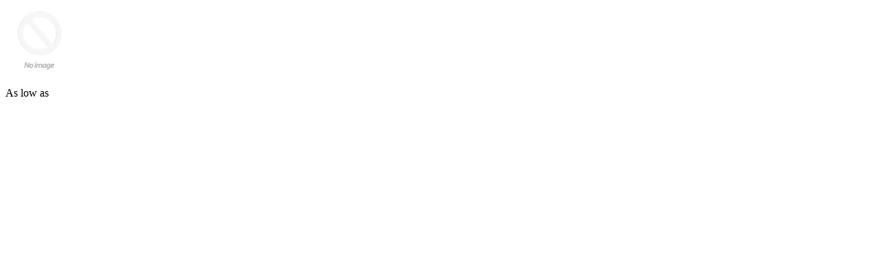

--- FILE ---
content_type: text/html; charset=utf-8
request_url: https://ecoduka.com/pages/recently-viewed-products
body_size: -403
content:

<div class="grid__item"><div class="grid-view-item style2 wow fadeIn" data-wow-delay="0ms"><a class="overly" href=""></a><div class="grid-view_image"><a class="grid-view-item__link" href=""><img class="grid-view-item__image lazyload" src="//ecoduka.com/cdn/shopifycloud/storefront/assets/no-image-100-2a702f30_100x.gif" width="100" data-src="//ecoduka.com/cdn/shopifycloud/storefront/assets/no-image-50-e6fb86f4_{width}x.gif" data-widths="[180, 360, 540, 720, 900]" data-aspectratio="" data-sizes="auto" alt=""><img src="" class="visually-hidden" alt="" /></a><i class="ad ad-spinner4 ad-spin"></i><!-- product label --><div class="product-labels rectangular"></div><!-- countdown timer --> <!-- product buttons --><div class="shopWrapper" id="ProductSection-"></div></div><div class="details"><a href="" class="grid-view-item__title"><h3 class="grid-view-item__title"></h3></a><div class="grid-view-item__meta"><!-- Show min to max price --> <span class="product-price__price">As low as </span></div></div></div></div>